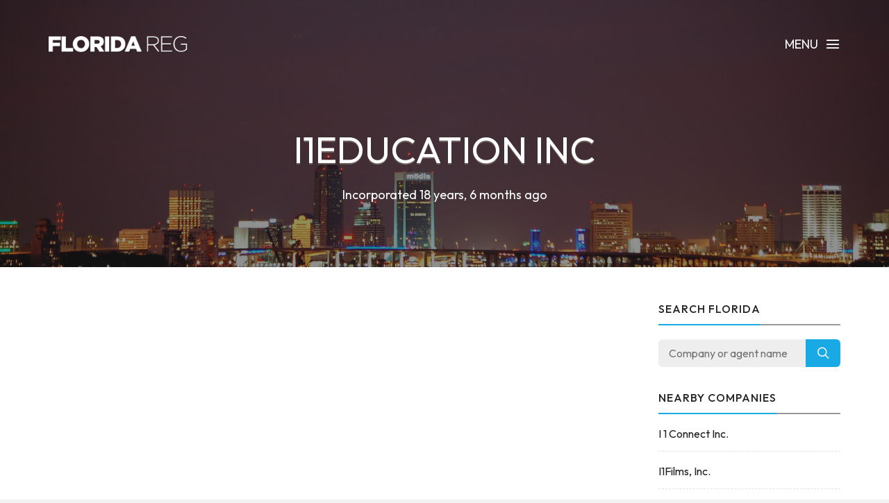

--- FILE ---
content_type: text/html; charset=UTF-8
request_url: https://www.floridareg.com/company/P07000082339/i1education-inc
body_size: 3418
content:
<!DOCTYPE html><html lang="en"><head><!-- Global site tag (gtag.js) - Google Analytics --><script async src="https://www.googletagmanager.com/gtag/js?id=UA-77525600-1"></script><script> window.dataLayer = window.dataLayer || []; function gtag(){dataLayer.push(arguments);} gtag('js', new Date()); gtag('config', 'UA-77525600-1');</script><meta charset="utf-8"><meta http-equiv="X-UA-Compatible" content="IE=edge"><meta name="viewport" content="width=device-width, initial-scale=1, maximum-scale=1, user-scalable=no"><meta name="description" content="Free Florida business information. Search for companies across the state, including Miami, Fort Lauderdale and Orlando."><meta name="keywords" content="COMPANY SEARCH, COMPANY CHECK, BUSINESS SEARCH, FL, FLORIDA"><link rel="shortcut icon" href="https://www.floridareg.com/favicon.ico"><link rel="apple-touch-icon" href="https://www.floridareg.com/apple-touch-icon.png"><title>I1Education Inc - Company Information - Florida Reg</title><meta name="author" content="Florida Reg"><meta property="og:site_name" content="Florida Reg"><meta property="og:image" content="https://www.floridareg.com/images/floridareg_icon.png"><meta property="og:logo" content="https://www.floridareg.com/images/floridareg_icon.png"><meta property="og:title" content="I1Education Inc"><meta property="og:description" content="Free Florida business information. Search for companies across the state, including Miami, Fort Lauderdale and Orlando."><meta property="twitter:title" content="I1Education Inc"><meta property="twitter:description" content="I1Education Inc"><meta property="twitter:image" content="https://www.floridareg.com/images/floridareg_icon.png"><meta property="twitter:creator" content="Florida Reg"><meta property="twitter:site" content="Florida Reg"><meta property="og:url" content="https://www.floridareg.com/company/P07000082339/i1education-inc"><meta property="twitter:url" content="https://www.floridareg.com/company/P07000082339/i1education-inc"><link rel="stylesheet" type="text/css" href="https://fonts.googleapis.com/css?family=Outfit:700,400,500"><link href="https://www.floridareg.com/css/icomoon.css" rel="stylesheet"><link href="https://www.floridareg.com/css/live-26.css" rel="stylesheet"><script async src="https://pagead2.googlesyndication.com/pagead/js/adsbygoogle.js?client=ca-pub-2959844123745622" crossorigin="anonymous"></script> <!--[if lt IE 9]> <script src="https://oss.maxcdn.com/html5shiv/3.7.2/html5shiv.min.js"></script> <script src="https://oss.maxcdn.com/respond/1.4.2/respond.min.js"></script> <![endif]--> <script src="https://www.floridareg.com/js/modernizr.js"></script></head><body data-home="https://www.floridareg.com/" id="company"> <header id="main-header" class="the-header the-origin-header"><div class="container"><div class="row"><div class="col-lg-12"><a href="https://www.floridareg.com/" class="logo"><img src="https://www.floridareg.com/images/logofloridareg.png" alt="Florida Reg"></a><div id="nav-menu-trigger" class="menu-toggle pull-right all-caps">Menu<span class="icon-menu5"></span></div></div></div></div> </header><nav id="nav-wrapper"><a class="nav-close" href="#nav"><span class="icon-cross2"></span></a><ul id="main-nav" class="main-nav all-caps"><li><a href="https://www.floridareg.com/">Search</a></li><li><a href="https://www.floridareg.com/explorer">Company Explorer</a></li><li><a href="https://www.floridareg.com/recent">New Companies</a></li></ul><ul class="secondary-nav"><li><a href="https://www.floridareg.com/privacy">Privacy Policy</a></li><li><a href="https://www.floridareg.com/terms">Terms of Service</a></li><li><a class="contact-trigger">Contact Us</a></li></ul></nav><main id="main-content" class="company-layout"><section id="hero" data-stellar-background-ratio="0.5" data-stellar-vertical-offset="50"><div class="color-overlay"><div class="container"><div class="vertical-center-wrapper"><div class="vertical-center-table"><div class="vertical-center-content"><div class="hero-content row centered"><div class="col-lg-12"><h1 class="all-caps text-shadow-medium company-title">I1Education Inc</h1><div class="company-meta"><ul><li>Incorporated 18 years, 6 months ago</li></ul></div></div></div></div></div></div></div></div></section><section id="company"><div class="container"><div class="row"><div class="col-lg-9 col-md-9 col-sm-12"><article class="post post-with-sidebar"><div class="post-content"><div class="entry-content"><div class="listad white m-b-20"><ins class="adsbygoogle"	style="display:block"	data-ad-client="ca-pub-2959844123745622"	data-ad-slot="5664844790"	data-ad-format="auto"></ins><script>(adsbygoogle = window.adsbygoogle || []).push({});</script></div><p class="description">I1Education Inc is an inactive Floridian business entity incorporated 19th July 2007. Dan Mangru is listed as the agent for this company. The last filing (Admin Dissolution For Annual Report) for this company was 26th September 2008. Daniel J Imperato, Dan Mangru and Frederick J Birks were officers of this company. </p><h3>Company Data</h3><table class="table viewtable tablevertical company"><tr><th>Company Name</th><td>I1Education Inc</td></tr><tr><th>Company Agent</th><td>Mangru, Dan</td></tr><tr><th>Company Status</th><td><span class="status dissolved">Inactive</span></td></tr><tr><th>Date Filed</th><td>19 July 2007 <span class="since">(18 years, 6 months ago)</span></td></tr><tr><th>Entity Number</th><td>P07000082339</td></tr><tr><th>Entity Type</th><td>Florida Profit Corporation</td></tr><tr><th>State</th><td>FL</td></tr></table><h3>Last Event</h3><table class="table viewtable tablevertical company"><tr><th>Description</th><td>Admin Dissolution For Annual Report</td></tr><tr><th>Date Filed</th><td>26 September 2008 <span class="since">(17 years, 4 months ago)</span></td></tr></table><h3>Officers</h3><table class="table viewtable tablevertical company"><tr><th>FC</th><td>Imperato, Daniel J</td></tr><tr><th>D</th><td>Mangru, Dan</td></tr><tr><th>V</th><td>Birks, Frederick J</td></tr></table><h3>Principal Address</h3><table class="table viewtable tablevertical company"><tr><th>Address</th><td>777 S Flagler Dr, Suite #800W<br />West Palm Beach, FL 33401</td></tr><tr><th>Same Zip</th><td><a href="https://www.floridareg.com/list/zip/33401" class="btn btn-primary btn-xs pull-right fs-list">Download List</a>11,534 active companies have a 33401 zip code</td></tr></table><h3>Agent Address</h3><table class="table viewtable tablevertical company"><tr><th>Address</th><td>777 S Flagler Dr<br />Suite #800W<br />West Palm Beach, FL 33401</td></tr></table><h3>Filing History</h3><table class="table viewtable tablevertical tablefh company"><tr><th>24 January 2008</th><td><div><a rel="nofollow" class="btn btn-primary btn-xs pull-right doc-download" href="https://www.floridareg.com/document/get/P07000082339/2.pdf">Download PDF</a></div>Amendment</td></tr><tr><th>19 July 2007</th><td><div><a rel="nofollow" class="btn btn-primary btn-xs pull-right doc-download" href="https://www.floridareg.com/document/get/P07000082339/1.pdf">Download PDF</a></div>Domestic Profit</td></tr></table><div class="listad white m-b-20"><ins class="adsbygoogle"	style="display:block"	data-ad-client="ca-pub-2959844123745622"	data-ad-slot="5664844790"	data-ad-format="auto"></ins><script>(adsbygoogle = window.adsbygoogle || []).push({});</script></div></div></div></article></div><div class="col-lg-3 col-lg-offset-0 col-md-3 col-md-offset-0 col-sm-6 col-sm-offset-3"><aside class="sidebar"><div class="widget widget-search"><h5 class="widget-title"><span>Search Florida</span></h5><div class="search-form-wrapper"><form class="search-form" method="get" action="https://www.floridareg.com/explorer"><div class="input-group"><input type="search" class="search-field" placeholder="Company or agent name" value="" name="search" title="Company or agent name" required><span class="input-group-btn"><button class="search-submit" type="submit">Search</button></span></div></form></div></div><div class="widget widget-categories"><h5 class="widget-title"><span>Nearby companies</span></h5><ul class="category-list"><li class="cat-item"><a href="https://www.floridareg.com/company/P07000077731/i-1-connect-inc">I 1 Connect Inc.</a></li><li class="cat-item"><a href="https://www.floridareg.com/company/P07000074306/i1films-inc">I1Films, Inc.</a></li><li class="cat-item"><a href="https://www.floridareg.com/company/P07000129117/i1publishing-inc">I1Publishing Inc.</a></li><li class="cat-item"><a href="https://www.floridareg.com/company/P07000081773/i1tv-inc">I1TV Inc</a></li><li class="cat-item"><a href="https://www.floridareg.com/company/S76506/t-21-development-inc">T-21 Development, Inc.</a></li><li class="cat-item"><a href="https://www.floridareg.com/company/F15000005287/exuma-biotech-corp">Exuma Biotech Corp.</a></li><li class="cat-item"><a href="https://www.floridareg.com/company/P98000017166/500-block-inc">500 Block, Inc.</a></li></ul></div><div class="listad white m-b-20"><ins class="adsbygoogle" style="display:block" data-ad-client="ca-pub-2959844123745622" data-ad-slot="5664844790" data-ad-format="auto"></ins><script>(adsbygoogle = window.adsbygoogle || []).push({});</script></div></aside></div></div></div></section></main><footer id="main-footer"><div class="container"><div class="row"><ul class="footer-nav all-caps"><li><a href="https://www.floridareg.com/terms">Terms</a></li><li><a href="https://www.floridareg.com/privacy">Privacy</a></li><li><a class="contact-trigger">Contact</a></li></ul><div class="copyright"><p>&copy;2016-26 Florida Reg. All rights reserved.</p></div></div></div></footer><a id="to-top"><span class="icon-chevron-thin-up"></span></a><div class="contact-overlay overlay-scale"><a class="overlay-close">Close</a><div class="container"><div class="row"><div class="contact-content col-lg-10 col-lg-offset-1 centered"><h2 class="all-caps">Contact Florida Reg</h2><div class="col-lg-6 col-lg-offset-3 col-md-6 col-md-offset-3"><form class="contact-form" id="contact-form" method="post"><input type="hidden" name="cpage" value="https://www.floridareg.com/company/P07000082339/i1education-inc"><div class="row"><div class="col-lg-6 col-md-6"><div class="required-field"><input name="fname" id="fname" class="contact-input" type="text" placeholder="First Name"></div></div><div class="col-lg-6 col-md-6"><input name="lname" id="lname" class="contact-input" type="text" placeholder="Last Name"></div><div class="col-lg-12 col-md-12"><div class="required-field"><input name="email" id="email" class="contact-input" type="email" placeholder="Email Address"></div></div><div class="col-lg-12 col-md-12"><div class="required-field dropselect"><select class="contact-input" name="defined-subject" id="defined-subject"><option value="">Please select</option><option value="0">I want to contact I1Education Inc</option><option value="2">I want to contact a company listed on your website</option><option value="1">I'm looking for bulk data downloads</option><option value="3">I want to request the removal of a page on your website</option><option value="4">I want to contact Florida Reg</option></select></div><p id="select-message"></p><div class="required-field"><input name="subject" id="subject" class="contact-input" type="text" placeholder="Subject"></div><div class="required-field"><input name="url" id="url" class="contact-input" type="text" placeholder="Removal URL" value="https://www.floridareg.com/company/P07000082339/i1education-inc"></div></div><div class="col-lg-12 col-md-12 message-row"><div class="required-field"><textarea name="message" id="message" rows="9" placeholder="Message"></textarea></div></div><div class="col-lg-12 col-md-12 reason-row"><div class="required-field"><textarea name="reason" id="reason" rows="9" placeholder="Reason"></textarea></div></div><div class="col-lg-12 col-md-12 all-caps centered"><button id="submit" type="submit" class="submit-btn">Submit</button></div><div class="col-lg-12 col-md-12 all-caps centered contact-loading"><div class="spinner icon-spinner2"></div></div></div></form></div></div></div></div></div><div class="total-loading"></div><div id="error-notification" class="notif-box"><span class="icon-bullhorn notif-icon"></span><p></p><a class="notification-close">Close</a></div><div id="success-notification" class="notif-box"><span class="icon-checkmark notif-icon"></span><p></p><a class="notification-close">Close</a></div><script src="https://www.floridareg.com/js/live-26.js"></script><script defer src="https://static.cloudflareinsights.com/beacon.min.js/vcd15cbe7772f49c399c6a5babf22c1241717689176015" integrity="sha512-ZpsOmlRQV6y907TI0dKBHq9Md29nnaEIPlkf84rnaERnq6zvWvPUqr2ft8M1aS28oN72PdrCzSjY4U6VaAw1EQ==" data-cf-beacon='{"version":"2024.11.0","token":"a438b1e20c9b486298e97205eb08497d","r":1,"server_timing":{"name":{"cfCacheStatus":true,"cfEdge":true,"cfExtPri":true,"cfL4":true,"cfOrigin":true,"cfSpeedBrain":true},"location_startswith":null}}' crossorigin="anonymous"></script>
</body></html>

--- FILE ---
content_type: text/html; charset=utf-8
request_url: https://www.google.com/recaptcha/api2/aframe
body_size: 267
content:
<!DOCTYPE HTML><html><head><meta http-equiv="content-type" content="text/html; charset=UTF-8"></head><body><script nonce="ApOjfIStRZ4TjX9-htjMOA">/** Anti-fraud and anti-abuse applications only. See google.com/recaptcha */ try{var clients={'sodar':'https://pagead2.googlesyndication.com/pagead/sodar?'};window.addEventListener("message",function(a){try{if(a.source===window.parent){var b=JSON.parse(a.data);var c=clients[b['id']];if(c){var d=document.createElement('img');d.src=c+b['params']+'&rc='+(localStorage.getItem("rc::a")?sessionStorage.getItem("rc::b"):"");window.document.body.appendChild(d);sessionStorage.setItem("rc::e",parseInt(sessionStorage.getItem("rc::e")||0)+1);localStorage.setItem("rc::h",'1769012389089');}}}catch(b){}});window.parent.postMessage("_grecaptcha_ready", "*");}catch(b){}</script></body></html>